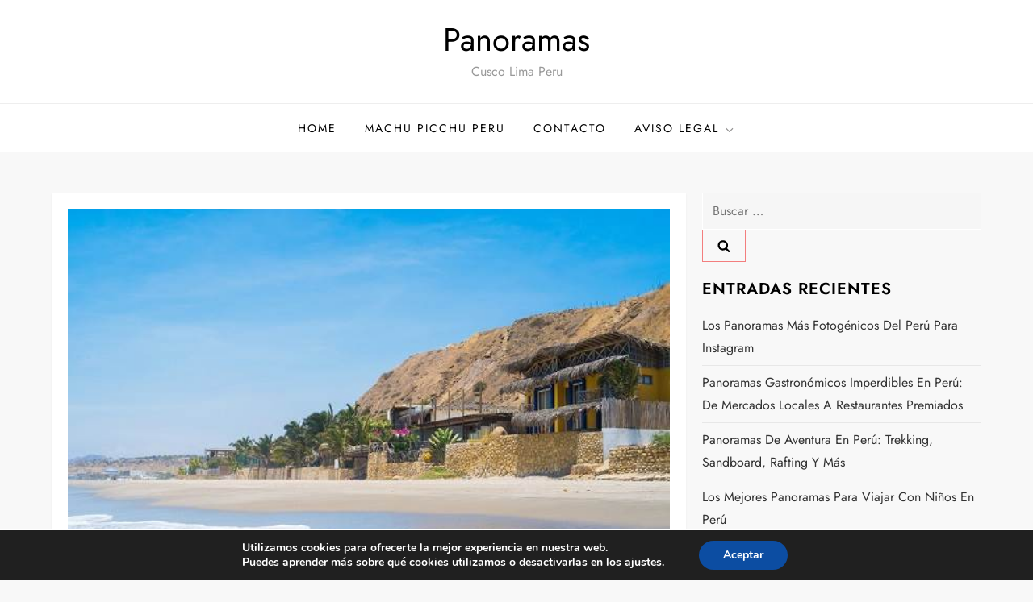

--- FILE ---
content_type: text/html; charset=utf-8
request_url: https://www.google.com/recaptcha/api2/aframe
body_size: 266
content:
<!DOCTYPE HTML><html><head><meta http-equiv="content-type" content="text/html; charset=UTF-8"></head><body><script nonce="AvfP_xyxgiVUYwnTBh41yg">/** Anti-fraud and anti-abuse applications only. See google.com/recaptcha */ try{var clients={'sodar':'https://pagead2.googlesyndication.com/pagead/sodar?'};window.addEventListener("message",function(a){try{if(a.source===window.parent){var b=JSON.parse(a.data);var c=clients[b['id']];if(c){var d=document.createElement('img');d.src=c+b['params']+'&rc='+(localStorage.getItem("rc::a")?sessionStorage.getItem("rc::b"):"");window.document.body.appendChild(d);sessionStorage.setItem("rc::e",parseInt(sessionStorage.getItem("rc::e")||0)+1);localStorage.setItem("rc::h",'1768706167664');}}}catch(b){}});window.parent.postMessage("_grecaptcha_ready", "*");}catch(b){}</script></body></html>